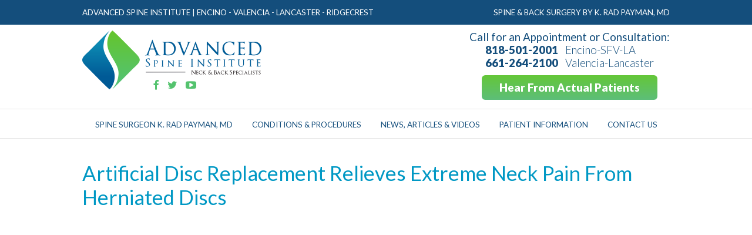

--- FILE ---
content_type: text/html; charset=UTF-8
request_url: https://www.thespinemd.com/Artificial-Disc-Replacement-Relieves-Extreme-Neck-Pain-From-Herniated-Discs.html
body_size: 16834
content:
<!DOCTYPE html>

<html lang="en">
<head>
	<title>Artificial Disc Replacement Relieves Extreme Neck Pain From Herniated Discs - The Spine MD</title>
	
	<link href="/style.css" rel="stylesheet" type="text/css" />
<link rel="stylesheet" href="/images/font-awesome-4.6.3/css/font-awesome.min.css">
<link href="https://fonts.googleapis.com/css?family=Lato:300,400,900" rel="stylesheet"> 

<meta charset="UTF-8">

<meta name="viewport" content="width=device-width, initial-scale=1">
<meta name="DC.title" content="" />
<meta name="geo.region" content="US-CA" />
<meta name="geo.placename" content="Los Angeles" />
<meta name="geo.position" content="34.168938;-118.502336" />
<meta name="ICBM" content="34.168938, -118.502336" />

<meta name="google-site-verification" content="oGLHa1LJqODd9qwiStxVsm5WDbLm9hZnqb4fQhfZnUc" />
<meta name="google-site-verification" content="bwQ1NSv4RfHpqfrMlhaNqJGJPGuQsCE4qgNDSy12wSY" />

<link rel="shortcut icon" type="image/x-icon" href="/favicon.ico">



<!-- Facebook Pixel Code -->
<script>
!function(f,b,e,v,n,t,s)
{if(f.fbq)return;n=f.fbq=function(){n.callMethod?
n.callMethod.apply(n,arguments):n.queue.push(arguments)};
if(!f._fbq)f._fbq=n;n.push=n;n.loaded=!0;n.version='2.0';
n.queue=[];t=b.createElement(e);t.async=!0;
t.src=v;s=b.getElementsByTagName(e)[0];
s.parentNode.insertBefore(t,s)}(window,document,'script',
'https://connect.facebook.net/en_US/fbevents.js');
 fbq('init', '763483254011885'); 
fbq('track', 'PageView');
</script>
<noscript>
 <img height="1" width="1" 
src="https://www.facebook.com/tr?id=763483254011885&ev=PageView
&noscript=1"/>
</noscript>
<!-- End Facebook Pixel Code -->











<script src="/jquery.1.8.3.min.js"></script>
<script>
$(document).ready(
	function() {
		$('#menubutton').click( function() {
			window.scroll({ top: 0, left: 0});
			$('#smallmenu').slideToggle();
			
		});
	} 
);
</script>




<SCRIPT SRC="/retina.min.js"></SCRIPT>


<script src="/js/unslider-min.js"></script>
<script>
$( document ).ready(function() {
	$('.my-slider').unslider({
		autoplay: true,
		infinite: true,
		arrows:false,
		delay: 10000
	});
});
</script>


</head>
<body>

<div class="topbar">
<div class="sw dc">
<div class="swp dc">



<div class="fl socialm di" style="display:none;">
<a href="https://www.facebook.com/pages/Rad-Payman-MD-Advanced-Spine-Institute/221275861298237" target="_blank" class="sociala"><i class="fa fa-facebook fa-lg social"></i></a>
<a href="https://twitter.com/DrRadPayman" target="_blank" class="sociala"><i class="fa  fa-twitter fa-lg social"></i></a>
<a href="https://www.youtube.com/user/DrRadPayman" target="_blank" class="sociala"><i class="fa  fa-youtube-play fa-lg social"></i></a>
</div>


<div class="fl di topbartext">
Advanced Spine Institute | 

	<a href="/Spine-Center-Encino.html">Encino</a> 
	 - 	<a href="/Spine-Center-Valencia.html">Valencia</a> 
	 - 	<a href="/Spine-Center-Lancaster.html">Lancaster</a> 
	 - 	<a href="/Ridgecrest-Spine-Center-Location.html">Ridgecrest</a> 
	

</div>

<div class="fr di topbartext">
Spine & Back Surgery by K. Rad Payman, MD
</div>

<br class="cb di">





<div class="mb">
<table class="w100">
<tr>

<td class="tl cp" id="menubutton" style="color:white;">
<i class="fa fa-bars fa-2x"></i></td>

<td class="cp"><div style="max-width:178px;" class="tc dc"><a href="/"><img src="/images/wlogo.png" style="width:100%;height:auto;" alt="The Spine MD - Advanced Spine Institute Neck and Back Specialists, Dr. K. Rad Payman"></a></div></td>

<td class="tr cp"><a href="tel:8185012001" style="color:white;text-decoration:none;"><i class="fa fa-phone fa-2x"></i></a></td>

</tr>
</table>
</div>



<br class="cb di">

</div>
</div>
</div>




<div id="smallmenu" style="display:none;">

<div style="border-bottom:1px solid white;" class="tl mnav dc" id="fsmdiv2">
<div class="cp" onclick="document.location.href='/';"><div id="smdiv2" class="smdiv">Home</div></div>

</div>
<div style="border-bottom:1px solid white;" class="tl mnav dc" id="fsmdiv3">
<div class="cp" onclick="document.location.href='/Dr-Payman-Spine-Surgeon.html';"><div id="smdiv3" class="smdiv">Spine Surgeon K. Rad Payman, MD</div></div>

</div>
<div style="border-bottom:1px solid white;" class="tl mnav dc" id="fsmdiv4">
<div class="cp" onclick="$('#child4').slideToggle();$('#arrow4').toggleClass('down');"><div id="smdiv4" class="smdiv"><div id="arrow4" class="arrow right"></div>Conditions & Procedures</div></div>

<div class="childnav" id="child4">		<div onclick="document.location.href='/Spine-Center-Conditions-Procedures.html';" id="msmdiv4" class="smdiv2">Conditions & Procedures</div>
<div onclick="document.location.href='/Conditions.html';" id="msmdiv12" class="smdiv2">Conditions</div>
	
<div onclick="document.location.href='/Cervical-Neck.html';" id="msmdiv8" class="smdiv2">Cervical (Neck)</div>
	
<div onclick="document.location.href='/Lumbar-Lower-Back.html';" id="msmdiv9" class="smdiv2">Lumbar (Lower Back)</div>
	
<div onclick="document.location.href='/Scoliosis.html';" id="msmdiv10" class="smdiv2">Scoliosis</div>
	
<div onclick="document.location.href='/Minimally-Invasive-Surgery.html';" id="msmdiv11" class="smdiv2">Minimally Invasive Surgery</div>
	
</div></div>
<div style="border-bottom:1px solid white;" class="tl mnav dc" id="fsmdiv86">
<div class="cp" onclick="$('#child86').slideToggle();$('#arrow86').toggleClass('down');"><div id="smdiv86" class="smdiv"><div id="arrow86" class="arrow right"></div>News, Articles & Videos</div></div>

<div class="childnav" id="child86">		<div onclick="document.location.href='/Latest-News.html';" id="msmdiv86" class="smdiv2">News, Articles & Videos</div>
<div onclick="document.location.href='/Dr-Payman-in-the-News.html';" id="msmdiv146" class="smdiv2">Dr. Payman in the News</div>
	
<div onclick="document.location.href='/blog/';" id="msmdiv6" class="smdiv2">Blog Articles</div>
	
<div onclick="document.location.href='/Patient-Testimonial-Videos.html';" id="msmdiv145" class="smdiv2">Patient Testimonial Videos</div>
	
<div onclick="document.location.href='/Hear-From-Dr-Payman.html';" id="msmdiv147" class="smdiv2">Hear From Dr. Payman</div>
	
</div></div>
<div style="border-bottom:1px solid white;" class="tl mnav dc" id="fsmdiv5">
<div class="cp" onclick="$('#child5').slideToggle();$('#arrow5').toggleClass('down');"><div id="smdiv5" class="smdiv"><div id="arrow5" class="arrow right"></div>Patient Information</div></div>

<div class="childnav" id="child5">		<div onclick="document.location.href='/Patient-Information.html';" id="msmdiv5" class="smdiv2">Patient Information</div>
<div onclick="document.location.href='/Testimonials.html';" id="msmdiv13" class="smdiv2">Dr. K. Rad Payman Patient Testimonials</div>
	
<div onclick="document.location.href='/Why-Choose-Us.html';" id="msmdiv14" class="smdiv2">Why Dr. Payman is the Best Spine Surgeon</div>
	
<div onclick="document.location.href='/Submit-A-Testimonial.html';" id="msmdiv65" class="smdiv2">Submit A Testimonial</div>
	
</div></div>
<div style="border-bottom:1px solid white;" class="tl mnav dc" id="fsmdiv7">
<div class="cp" onclick="document.location.href='/Contact-Spine-Center.html';"><div id="smdiv7" class="smdiv">Contact Us</div></div>

</div>


</div>











<div class="sw dc" style="padding-top:10px;padding-bottom:10px;">
<div class="swp dc headertext">

<div class="mb"><b>Expert Spine & Back Surgeon<br>
K. Rad Payman, MD</b>
</div>

<div class="fl dc di" style="max-width:305px;"><a href="/"><img src="/images/logo.png" style="height:auto;width:100%;" alt="The Spine MD - Advanced Spine Institute Neck and Back Specialists, Dr. K. Rad Payman"></a>

<a href="https://www.facebook.com/pages/Rad-Payman-MD-Advanced-Spine-Institute/221275861298237" target="_blank" class="socialh"><i class="fa fa-facebook fa-lg socialha"></i></a>
<a href="https://twitter.com/DrRadPayman" target="_blank" class="socialh"><i class="fa  fa-twitter fa-lg socialha"></i></a>
<a href="https://www.youtube.com/user/DrRadPayman" target="_blank" class="socialh"><i class="fa  fa-youtube-play fa-lg socialha"></i></a>


<br class="mi"><br class="mi">
</div>


<div class="fr dc di">
Call for an Appointment or Consultation:<br>
<div class="headertext2 dc tl dib">818-501-2001 &nbsp; <span style="font-weight:300;">Encino-SFV-LA</span><br>
661-264-2100 &nbsp; <span style="font-weight:300;">Valencia-Lancaster</span></div><br>

<div class="gbutton"><a href="/Testimonials.html" style="color:white;text-decoration:none;">Hear From Actual Patients</a></div>

</div>






</div>
</div>



<br class="cb di">








<div id="largenav" style="border-top:1px solid #E4E4E4;border-bottom:1px solid #E4E4E4;margin-top:7px;">



<div class="sw dc">
<div class="swp dc">
<center>

<div class="nav">
<a href="/Dr-Payman-Spine-Surgeon.html">Spine Surgeon K. Rad Payman, MD</a>
</div>

<div onmouseover="document.getElementById('submenu4').style.display='block';" onmouseout="document.getElementById('submenu4').style.display='none';" class="nav">
	<div id="submenu4" style="display:none;" class="abs"><div class="subnav" style="z-index:1;">
	<div class="p" onmouseover="this.style.backgroundColor='#1789AE';" onmouseout="this.style.backgroundColor='';"><a href="/Conditions.html" class="subnavtext" style="display:block;padding:10px;">Conditions</a></div><div class="p" onmouseover="this.style.backgroundColor='#1789AE';" onmouseout="this.style.backgroundColor='';"><a href="/Cervical-Neck.html" class="subnavtext" style="display:block;padding:10px;">Cervical (Neck)</a></div><div class="p" onmouseover="this.style.backgroundColor='#1789AE';" onmouseout="this.style.backgroundColor='';"><a href="/Lumbar-Lower-Back.html" class="subnavtext" style="display:block;padding:10px;">Lumbar (Lower Back)</a></div><div class="p" onmouseover="this.style.backgroundColor='#1789AE';" onmouseout="this.style.backgroundColor='';"><a href="/Scoliosis.html" class="subnavtext" style="display:block;padding:10px;">Scoliosis</a></div><div class="p" onmouseover="this.style.backgroundColor='#1789AE';" onmouseout="this.style.backgroundColor='';"><a href="/Minimally-Invasive-Surgery.html" class="subnavtext" style="display:block;padding:10px;">Minimally Invasive Surgery</a></div></div></div>
<a href="/Spine-Center-Conditions-Procedures.html">Conditions & Procedures</a>
</div>

<div onmouseover="document.getElementById('submenu86').style.display='block';" onmouseout="document.getElementById('submenu86').style.display='none';" class="nav">
	<div id="submenu86" style="display:none;" class="abs"><div class="subnav" style="z-index:1;">
	<div class="p" onmouseover="this.style.backgroundColor='#1789AE';" onmouseout="this.style.backgroundColor='';"><a href="/Dr-Payman-in-the-News.html" class="subnavtext" style="display:block;padding:10px;">Dr. Payman in the News</a></div><div class="p" onmouseover="this.style.backgroundColor='#1789AE';" onmouseout="this.style.backgroundColor='';"><a href="/blog/" class="subnavtext" style="display:block;padding:10px;">Blog Articles</a></div><div class="p" onmouseover="this.style.backgroundColor='#1789AE';" onmouseout="this.style.backgroundColor='';"><a href="/Patient-Testimonial-Videos.html" class="subnavtext" style="display:block;padding:10px;">Patient Testimonial Videos</a></div><div class="p" onmouseover="this.style.backgroundColor='#1789AE';" onmouseout="this.style.backgroundColor='';"><a href="/Hear-From-Dr-Payman.html" class="subnavtext" style="display:block;padding:10px;">Hear From Dr. Payman</a></div></div></div>
<a href="/Latest-News.html">News, Articles & Videos</a>
</div>

<div onmouseover="document.getElementById('submenu5').style.display='block';" onmouseout="document.getElementById('submenu5').style.display='none';" class="nav">
	<div id="submenu5" style="display:none;" class="abs"><div class="subnav" style="z-index:1;">
	<div class="p" onmouseover="this.style.backgroundColor='#1789AE';" onmouseout="this.style.backgroundColor='';"><a href="/Testimonials.html" class="subnavtext" style="display:block;padding:10px;">Dr. K. Rad Payman Patient Testimonials</a></div><div class="p" onmouseover="this.style.backgroundColor='#1789AE';" onmouseout="this.style.backgroundColor='';"><a href="/Submit-A-Testimonial.html" class="subnavtext" style="display:block;padding:10px;">Submit A Testimonial</a></div><div class="p" onmouseover="this.style.backgroundColor='#1789AE';" onmouseout="this.style.backgroundColor='';"><a href="/Why-Choose-Us.html" class="subnavtext" style="display:block;padding:10px;">Why Dr. Payman is the Best Spine Surgeon</a></div></div></div>
<a href="/Patient-Information.html">Patient Information</a>
</div>

<div onmouseover="document.getElementById('submenu7').style.display='block';" onmouseout="document.getElementById('submenu7').style.display='none';" class="nav">
	<div id="submenu7" style="display:none;" class="abs"><div class="subnav" style="z-index:1;left:-120px;">
	<div class="p" onmouseover="this.style.backgroundColor='#1789AE';" onmouseout="this.style.backgroundColor='';"><a href="/Spine-Center-Encino.html" class="subnavtext" style="display:block;padding:10px;">Encino Spine Center Location</a></div><div class="p" onmouseover="this.style.backgroundColor='#1789AE';" onmouseout="this.style.backgroundColor='';"><a href="/Spine-Center-Valencia.html" class="subnavtext" style="display:block;padding:10px;">Valencia Spine Center Location</a></div><div class="p" onmouseover="this.style.backgroundColor='#1789AE';" onmouseout="this.style.backgroundColor='';"><a href="/Spine-Center-Lancaster.html" class="subnavtext" style="display:block;padding:10px;">Lancaster Spine Center Location</a></div><div class="p" onmouseover="this.style.backgroundColor='#1789AE';" onmouseout="this.style.backgroundColor='';"><a href="/Ridgecrest-Spine-Center-Location.html" class="subnavtext" style="display:block;padding:10px;">Ridgecrest Spine Center Location</a></div></div></div>
<a href="/Contact-Spine-Center.html">Contact Us</a>
</div>
</center>
</div>
</div>
</div>


<br class="di">
<br class="di">




<div class="sw dc">
<div class="swp dc main">



<h1>Artificial Disc Replacement Relieves Extreme Neck Pain From Herniated Discs</h1><br>

<div class="videoWrapper">
<iframe src="https://www.youtube.com/embed/cODEy5pUWqY" class="b0" allowfullscreen></iframe>
</div><br>
<br>

</div></div>

<div style="display:none;">


<div class="footerimg cp" onclick="document.location.href='/blog/Spine-Injuries-Caused-by-Injury-or-Accident.html';">
<div class="sw dc">
<div class="swp dc">
	<i>July 1, 2020</i><br>

	<b>Spine Injuries Caused by an Injury or Accident</b><br>
	<div class="fsmall">In Los Angeles County, more than 50,000 individuals suffer injuries from auto accidents each year. Ranging from minor to severe, the reality is that thousands of men, women and children suffer from pain in the neck, back or spine following a car accident.</div>
	<br><br>

	<div class="gbutton">Read More</div>

</div></div>
</div>


</div>

<div class="footer">
<div class="sw dc">
<div class="swp dc">



<div class="fl">
&copy; 2026 Advanced Spine Institute - TheSpineMD.com - Dr. K. Rad Payman<br>
<a href="/Disclaimer.html">Disclaimer</a> | <a href="/Privacy.html">Privacy</a>
<br>

</div>

<div class="fr" style="padding-top:7px;">
<a href="https://www.facebook.com/pages/Rad-Payman-MD-Advanced-Spine-Institute/221275861298237" target="_blank" class="sociala"><i class="fa fa-facebook fa-lg social"></i></a>
<a href="https://twitter.com/DrRadPayman" target="_blank" class="sociala"><i class="fa  fa-twitter fa-lg social"></i></a>
<a href="https://www.youtube.com/user/DrRadPayman" target="_blank" class="sociala"><i class="fa  fa-youtube-play fa-lg social"></i></a>
</div>

<br class="cb di">
</div>
</div>
</div>









<div id="fb-root"></div>
<script>(function(d, s, id) {
  var js, fjs = d.getElementsByTagName(s)[0];
  if (d.getElementById(id)) return;
  js = d.createElement(s); js.id = id;
  js.src = "//connect.facebook.net/en_US/sdk.js#xfbml=1&version=v2.10";
  fjs.parentNode.insertBefore(js, fjs);
}(document, 'script', 'facebook-jssdk'));</script>








<!-- Global site tag (gtag.js) - Google Analytics -->
<script async src="https://www.googletagmanager.com/gtag/js?id=UA-30760719-1"></script>
<script>
  window.dataLayer = window.dataLayer || [];
  function gtag(){dataLayer.push(arguments);}
  gtag('js', new Date());

  gtag('config', 'UA-30760719-1');
</script>


</body>
</html>


--- FILE ---
content_type: text/css
request_url: https://www.thespinemd.com/style.css
body_size: 12989
content:
* {font-family: 'Lato', sans-serif;}
body {margin:0px;padding:0;font-family: 'Lato', sans-serif;}
form {margin:0px;padding:0px;}
.tl {text-align:left;}
.tr {text-align:right;}
.tc {text-align:center;}
.dc {margin:0 auto;}
.b0 {border:0;}
.b1b {border:1px solid black;}
img {border:0;}
.cp {cursor:pointer;}
table, table tr td, table tr th {margin:0;padding:0;border-collapse: collapse}
.tdp3 td {padding:3px;}
.tdp5 td {padding:5px;}
.tdp10 td {padding:10px;}
.abs {position:absolute;}
.cb {clear:both;}
.vt {vertical-align:top;}
.vm {vertical-align:middle;}
.vb {vertical-align:bottom;}
.w100 {width:100%;}
.w50 {width:50%;}
.m5 {margin:5px;}
.sw {max-width:1020px;}
.lsw {width:1000px;}
.main {color:black;font-family: 'Lato', sans-serif;font-size:12pt;line-height:22pt;}
.main a {color:#144E7C;text-decoration:none;}
.main a:hover {color:#60C25D;}
.swp {padding-left:10px;padding-right:10px;}
.dib {display:inline-block;}
b {font-weight:900;}
input {border: 0;}
.f10 {font-size:10pt;line-height:normal;padding-bottom:10px;}

.blog_date {font-size:9pt;color:gray;font-style:italic;}


.videoWrapper {
	position: relative;
	padding-bottom: 56.25%; /* 16:9 */
	padding-top: 25px;
	height: 0;
}
.videoWrapper iframe {
	position: absolute;
	top: 0;
	left: 0;
	width: 100%;
	height: 100%;
}

.topbar {background-color:#144E7C;padding-top:5px;padding-bottom:5px;color:white;text-align:right;text-transform:uppercase;font-size:10pt;}


.boxtitle {border:1px solid #E9E9E9;background-color:#F3F3F3;padding:15px;text-align:left;}
.box2 {border:1px solid #E9E9E9;border-top:0;background-color:white;color:#464646;line-height:23px;padding:15px;text-align:left;}
.box {background-color:white;border:1px solid #EEEEEE;padding:20px;}
.cbox {background-color:#144E7C;padding:30px;color:white;font-size:12pt;text-align:justify;}
.cbox a {color:white;text-decoration:none;}
.cbox a:hover {color:#D1DCE5;text-decoration:none;}
.cboxtitle {background-color:#7597B2;padding:30px;}
.cboxtitle h3 {color:white;font-weight:300;}

.bline {border-bottom:1px solid #E9E9E9;padding-bottom:10px;margin-bottom:20px;}

h1, h2, h3 {margin:0;padding:0;font-family: 'Lato', sans-serif;line-height:normal;}
h1 {font-weight:400;color:#0098c4;}
h2 {font-weight:300;color:#144E7C;}
h3 {font-weight:300;}



.socialh {color:#54C36E;text-decoration:none;font-size:10pt;}
.socialh:hover {color:#0B89B2;}
.socialha {padding-left:10px;position:relative;top:-25px;}

.footer {background-color:#2E2E2E;color:white;padding-top:20px;padding-bottom:20px;text-align:left;font-size:10pt;}
.footer a {color:silver;text-decoration:none;}
.footer a:hover {color:white;text-decoration:none;}

.footer .sociala {color:#848685;text-decoration:none;}
.footer .sociala:hover {color:white;}
.footer .social {padding-left:15px;}

.footerimg {background:url('/images/footerimg.jpg') center center no-repeat;text-align:center;background-size:cover;padding-top:100px;padding-bottom:100px;font-family: 'Lato', sans-serif;color:white;}
.footerimg i {font-style:italic;font-weight:300;}
.fsmall {padding-top:15px;}

.nav, .navon {display:inline-block;text-align:center;padding-top:15px;padding-bottom:15px;}
.nav a {color:#144E7C;font-family: 'Lato', sans-serif;text-decoration:none;text-transform:uppercase;}
.nav a:hover, .navon a, .navon a:hover {text-decoration:none;text-transform:uppercase;color:#1389B1;}

.mnav, .mnavon {padding:10px 20px;}
.mnav {background:#F8F8F8;}
.mnav:hover, .mnav:active, .mnavon, .mnavon:hover {background:#E5E5E5;}
.sma {font-family: 'Lato', sans-serif;font-size:14pt;text-decoration:none;color:#49494A;}



.childnav {display:none;}

#smallmenu {position:absolute;z-index:10000;;width:100%;top:46px;left:0;overflow-x:hidden;overflow-y:hidden;}
.smdiv2 {cursor:pointer;margin-top:5px;padding-top:5px;padding-bottom:5px;padding-left:10px;font-size:12pt;background-color:rgba(255,255,255,0.3);}
.smdiv2.on {color:black;background-color:rgba(255,255,255,0.7);}
.smdiv2:hover {background-color:rgba(255,255,255,0.5);}

.arrow {
    border: solid #49494A;
    border-width: 0 3px 3px 0;
    display: inline-block;
    padding: 3px;
	float:right;
	position:relative;
	top:6px;
	 transform: rotate(-45deg);
    -webkit-transform: rotate(-45deg);
	transition: all 0.5s ease;
}

.down {
    transform: rotate(45deg) !important;
    -webkit-transform: rotate(45deg) !important;
}



.subnav {
	text-align:left;
	top:25px;
	left:3px;
	position:absolute;
	background-color:#144E7C;
	white-space:nowrap;
}

.subnavtext {
	font-size:9pt !important;
	padding-right:20px 10px 20px 10px;
	border-bottom:0 !important;
	color:white !important;
}



.textinput {

	outline: none;
	text-decoration: none;
	font-family: 'Lato', sans-serif;
	font-size:12pt;
	padding:10px;

	color: black;
	border: solid 1px silver;
	text-align:left;
	background: white;
	
width:100%;
 display: table-cell;
  box-sizing : border-box;
  margin-bottom:5px;

}


.testlink {font-size:12pt;line-height:25pt;text-decoration:none;color:gray;}
.testlink:hover {text-decoration:none;color:black;}
.testicon {color:gray;}


.gbutton {
	border-radius: 6px;
	color:white;
	text-align:center;
	background: #64C738;
	background: -webkit-gradient(linear, left top, left bottom, from(#64C738), to(#5DBE79));
	background: -moz-linear-gradient(top, #64C738,  #5DBE79);
	filter:  progid:DXImageTransform.Microsoft.gradient(startColorstr='#64C738', endColorstr='#5DBE79');
	padding:10px 30px 10px 30px;
	cursor:pointer;
	outline:0;
	border:none;
	display:inline-block;
	font-weight:bold;
	font-size:14pt;
	font-family: 'Lato', sans-serif;
}
.gbutton:hover {background: #5DBE79;}


.bbutton {
	border-radius: 4px;
	color:white;
	text-align:center;
	background-color: #7597B2;
	padding:7px 15px 7px 15px;
	cursor:pointer;
	outline:0;
	display:inline-block;
	font-weight:bold;
	font-size:10pt;
	font-family: 'Lato', sans-serif;
	text-shadow: 0px 0px 2px #484848;
}
.bbutton:hover {background-color: #1F9EC7;}


.sbbutton {
	border-radius: 2px;
	color:white;
	text-align:center;
	background-color: #7597B2;
	padding:5px;
	cursor:pointer;
	outline:0;
	display:inline-block;
	font-weight:bold;
	font-size:9pt;
	font-family: 'Lato', sans-serif;
	text-shadow: 0px 0px 2px #484848;
	line-height:normal;
}
.sbbutton:hover {background-color: #1F9EC7;}

.share {opacity: 1;cursor:pointer;display:inline-block;}
.share:hover {opacity: .75;}

.sociala {color:#7597B2;text-decoration:none;}
.sociala:hover {color:white;}
.social {padding-right:20px;}
.socialm {position:relative;top:5px;}






.headertext {text-align:center;color:#144E7C;font-family: 'Lato', sans-serif;}
.headertext2 {font-weight:900;margin-bottom:10px;}


.homeimg {font-family: 'Lato', sans-serif;color:white;text-shadow: 0px 0px 5px black;}


.homevidthumb {width:320px;height:190px;background-size:cover;vertical-align:middle;text-align:center;cursor:pointer;color:white;opacity: 1;filter: alpha(opacity=100);}
.homevidthumb:hover {opacity: 0.8;filter: alpha(opacity=80);}


.asseenon {background:url('/images/as-seen-on.jpg') center center no-repeat;color:#144E7C;font-weight:900;text-align:left;background-size:cover;}

.unslider-nav ol {
  list-style: none;
  text-align: center;
}
.unslider-nav ol li {
  display: inline-block;
  width: 6px;
  height: 6px;
  margin: 0 4px;
  background: transparent;
  border-radius: 5px;
  overflow: hidden;
  text-indent: -999em;
  border: 2px solid #fff;
  cursor: pointer;
}
.unslider-nav ol li.unslider-active {
  background: #fff;
  cursor: default;
}

.unslider{overflow:auto;margin:0;padding:0}.unslider-wrap{position:relative}.unslider-wrap.unslider-carousel>li{float:left}.unslider-vertical>ul{height:100%}.unslider-vertical li{float:none;width:100%}.unslider-fade{position:relative}.unslider-fade .unslider-wrap li{position:absolute;left:0;top:0;right:0;z-index:8}.unslider-fade .unslider-wrap li.unslider-active{z-index:10}.unslider li,.unslider ol,.unslider ul{list-style:none;margin:0;padding:0;border:none}.unslider-arrow{position:absolute;left:20px;z-index:2;cursor:pointer}.unslider-arrow.next{left:auto;right:20px}

.topbartext a {color:white;text-decoration:none;}
.topbartext a:hover {color:#D8EBFA;text-decoration:underline;}

@media screen and (max-width: 15000px) {
.homeimgcolor {color:#144E7C;text-shadow: 0px 0px 0px;}
.callwidth {width:300px;}
.spacing, .spacing2, .spacing3 {position:relative;top:0;}
.w48 {width:48%;}
.minheight {min-height:160px;}
.topbartext {font-size:10pt;position:relative;top:8px;}
.headertext {font-size:14pt;}
.headertext2 {font-size:14pt;}
.asseenon {font-size:25pt;height:300px;}
.asseenonpad {padding:30px;}
.footerimg {font-size:22pt;}
.footerimg i {font-size:12pt;}
.fsmall {font-size:13pt;}
.homeimg {font-weight:300;padding-top:100px;padding-bottom:100px;font-size:25pt;}
.homeimgtal {text-align:left;}
.homeimgtar {text-align:right;}
.homeimgtac {text-align:center;}
h1 {font-size:26pt;text-align:left;}
h2 {font-size:20pt;text-align:left;}
h3 {font-size:20pt;text-align:left;}
.nav a, .navon a {font-size:10pt;padding:15px;}
.fr {float:right;padding-left:10px;}
.fl {float:left;padding-right:10px;}
.di {display:inline-block;}
.di2 {display:inline-block;}
.db {display:block;}
.mb, .mi {display:none;}
#largenav {display:block;}
#smallnav, #smallnav2, #smallnav3 {display:none;}
}

@media screen and (max-width: 980px) {
.callwidth {width:auto;}
}

@media screen and (max-width: 790px) {
.homeimgcolor {color:#144E7C;text-shadow: 0px 0px 0px;}
.callwidth {width:auto;}
.spacing, .spacing2, .spacing3 {position:relative;top:0;}
.w48 {width:48%;}
.topbartext {font-size:8pt;position:relative;top:8px;}
.headertext {font-size:11pt;}
.headertext2 {font-size:13pt;}
.asseenon {font-size:22pt;height:250px;}
.asseenonpad {padding:30px;}
.footerimg {font-size:20pt;}
.footerimg i {font-size:11pt;}
.fsmall {font-size:12pt;}
.homeimg {font-weight:300;padding-top:100px;padding-bottom:100px;font-size:25pt;}
.homeimgtal {text-align:left;}
.homeimgtar {text-align:right;}
.homeimgtac {text-align:center;}
h1 {font-size:18pt;text-align:left;}
h2 {font-size:14pt;text-align:left;}
h3 {font-size:12pt;text-align:left;}
.nav a, .navon a {font-size:8pt;padding:5px;}
.fr {float:right;padding-left:10px;}
.fl {float:left;padding-right:10px;}
.di {display:inline-block;}
.db {display:block;}
.mb, .mi, .di2 {display:none;}
#largenav {display:block;}
#smallnav, #smallnav2, #smallnav3 {display:none;}

}

@media screen and (max-width: 650px) {
.homeimgcolor {color:white;text-shadow: 0px 0px 5px black;}
.callwidth {width:auto;}
.spacing {position:relative;top:130px;}
.spacing2 {position:relative;top:-40px;}
.spacing3 {position:relative;top:180px;}
.w48 {width:100%;}
.headertext {font-size:11pt;}
.headertext2 {font-size:13pt;}
.asseenon {font-size:20pt;height:200px;}
.asseenonpad {padding:20px;}
.footerimg {font-size:16pt;}
.footerimg i {font-size:10pt;}
.fsmall {font-size:11pt;}
.homeimg {font-weight:300;padding-top:100px;padding-bottom:100px;font-size:20pt;}
.homeimgtal, .homeimgtar, .homeimgtac {text-align:center;}
 {text-align:right;text-align:center;}
h1 {font-size:15pt;text-align:center;}
h2 {font-size:13pt;text-align:center;}
h3 {font-size:11pt;text-align:center;}
.fr {float:none;padding:0px;text-align:center;}
.fl {float:none;padding:0px;text-align:center;}
.db, .di, .di2 {display:none;}
.mi {display:inline-block;}
.mb {display:block;}
#largenav {display:none;}
#smallnav {display:block;position: fixed !important; zoom:1;top: 0px !important;}
#smallnav2 {height:50px;display:block;}
#smallnav3 {display:block;}
}

@media screen and (max-width: 480px) {
.homeimgcolor {color:white;text-shadow: 0px 0px 5px black;}
.callwidth {width:auto;}
.spacing {position:relative;top:130px;}
.spacing2 {position:relative;top:-90px;}
.spacing3 {position:relative;top:180px;}
.w48 {width:100%;}
.headertext {font-size:11pt;}
.headertext2 {font-size:13pt;}
.asseenon {font-size:12pt;height:130px;}
.asseenonpad {padding:0;}
.footerimg {font-size:14pt;}
.footerimg i {font-size:10pt;}
.fsmall {font-size:11pt;}
.homeimg {font-weight:300;padding-top:100px;padding-bottom:100px;font-size:20pt;}
.homeimgtal, .homeimgtar, .homeimgtac {text-align:center;}
h1 {font-size:15pt;text-align:center;}
h2 {font-size:13pt;text-align:center;}
h3 {font-size:11pt;text-align:center;}
.fr {float:none;padding:0px;text-align:center;}
.fl {float:none;padding:0px;text-align:center;}
.db, .di, .di2 {display:none;}
.mi {display:inline-block;}
.mb {display:block;}
#largenav {display:none;}
#smallnav {display:block;position: fixed !important; zoom:1;top: 0px !important;}
#smallnav2 {height:50px;display:block;}
#smallnav3 {display:block;}

}
